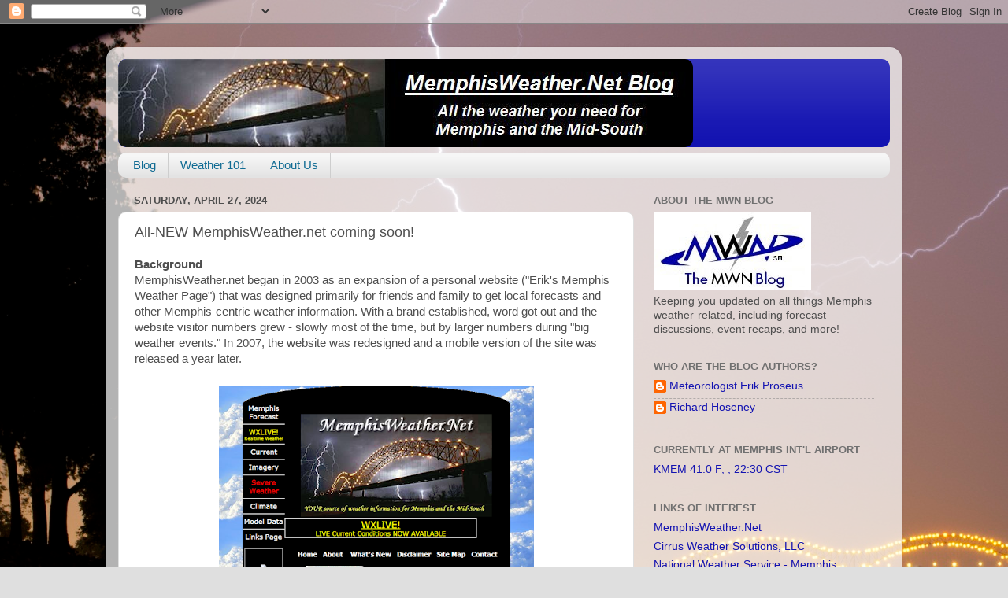

--- FILE ---
content_type: text/html; charset=UTF-8
request_url: https://www.memphisweather.blog/b/stats?style=BLACK_TRANSPARENT&timeRange=ALL_TIME&token=APq4FmC4Q4nRkUUjsStcFmdz5UCycRhrx1iAjv9qL_FBVC3OgBXE4OsCFubjCUZ1_URil8O8cs-VTDsDTR_frUunFFhaFyhr0g
body_size: -281
content:
{"total":5978153,"sparklineOptions":{"backgroundColor":{"fillOpacity":0.1,"fill":"#000000"},"series":[{"areaOpacity":0.3,"color":"#202020"}]},"sparklineData":[[0,55],[1,50],[2,51],[3,58],[4,63],[5,56],[6,58],[7,59],[8,49],[9,50],[10,59],[11,48],[12,49],[13,54],[14,58],[15,56],[16,62],[17,62],[18,62],[19,63],[20,63],[21,65],[22,57],[23,53],[24,55],[25,66],[26,100],[27,94],[28,99],[29,60]],"nextTickMs":41860}

--- FILE ---
content_type: text/javascript; charset=UTF-8
request_url: https://www.memphisweather.blog/2024/04/all-new-memphisweathernet-coming-soon.html?action=getFeed&widgetId=Feed2&widgetType=Feed&responseType=js&xssi_token=AOuZoY4OzjNw5H88M3Q67z5RiGMW-8TuJw%3A1769098929442
body_size: 53
content:
try {
_WidgetManager._HandleControllerResult('Feed2', 'getFeed',{'status': 'ok', 'feed': {'entries': [{'title': 'KMEM 41.0 F, , 22:30 CST', 'link': '/cgi-bin/droman/meso_base_dyn.cgi?stn\x3dKMEM', 'publishedDate': '2026-01-21T20:44:32.000-08:00', 'author': ''}], 'title': 'MesoWest Surface Observations'}});
} catch (e) {
  if (typeof log != 'undefined') {
    log('HandleControllerResult failed: ' + e);
  }
}
